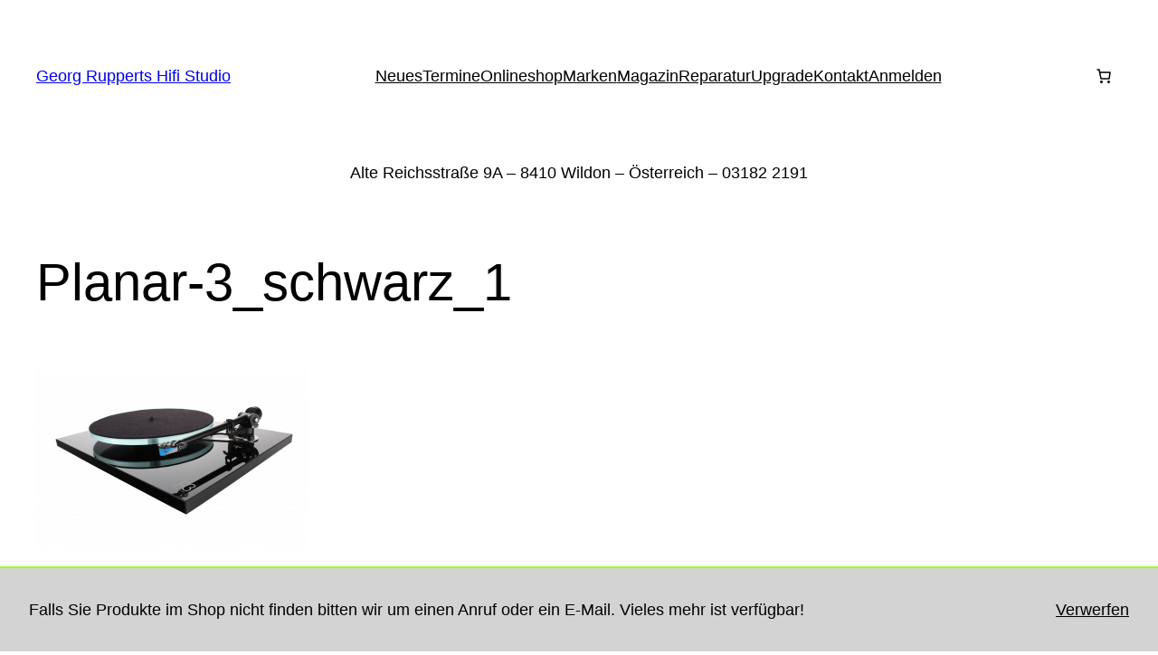

--- FILE ---
content_type: text/html; charset=utf-8
request_url: https://www.google.com/recaptcha/api2/anchor?ar=1&k=6LcmJTEgAAAAAPrNqpsq6DxUe-mS6VsExDHgdr9k&co=aHR0cHM6Ly93d3cuZ2VvcmdydXBwZXJ0LmF0OjQ0Mw..&hl=en&v=PoyoqOPhxBO7pBk68S4YbpHZ&size=invisible&anchor-ms=20000&execute-ms=30000&cb=sbhc8md1ce1u
body_size: 48698
content:
<!DOCTYPE HTML><html dir="ltr" lang="en"><head><meta http-equiv="Content-Type" content="text/html; charset=UTF-8">
<meta http-equiv="X-UA-Compatible" content="IE=edge">
<title>reCAPTCHA</title>
<style type="text/css">
/* cyrillic-ext */
@font-face {
  font-family: 'Roboto';
  font-style: normal;
  font-weight: 400;
  font-stretch: 100%;
  src: url(//fonts.gstatic.com/s/roboto/v48/KFO7CnqEu92Fr1ME7kSn66aGLdTylUAMa3GUBHMdazTgWw.woff2) format('woff2');
  unicode-range: U+0460-052F, U+1C80-1C8A, U+20B4, U+2DE0-2DFF, U+A640-A69F, U+FE2E-FE2F;
}
/* cyrillic */
@font-face {
  font-family: 'Roboto';
  font-style: normal;
  font-weight: 400;
  font-stretch: 100%;
  src: url(//fonts.gstatic.com/s/roboto/v48/KFO7CnqEu92Fr1ME7kSn66aGLdTylUAMa3iUBHMdazTgWw.woff2) format('woff2');
  unicode-range: U+0301, U+0400-045F, U+0490-0491, U+04B0-04B1, U+2116;
}
/* greek-ext */
@font-face {
  font-family: 'Roboto';
  font-style: normal;
  font-weight: 400;
  font-stretch: 100%;
  src: url(//fonts.gstatic.com/s/roboto/v48/KFO7CnqEu92Fr1ME7kSn66aGLdTylUAMa3CUBHMdazTgWw.woff2) format('woff2');
  unicode-range: U+1F00-1FFF;
}
/* greek */
@font-face {
  font-family: 'Roboto';
  font-style: normal;
  font-weight: 400;
  font-stretch: 100%;
  src: url(//fonts.gstatic.com/s/roboto/v48/KFO7CnqEu92Fr1ME7kSn66aGLdTylUAMa3-UBHMdazTgWw.woff2) format('woff2');
  unicode-range: U+0370-0377, U+037A-037F, U+0384-038A, U+038C, U+038E-03A1, U+03A3-03FF;
}
/* math */
@font-face {
  font-family: 'Roboto';
  font-style: normal;
  font-weight: 400;
  font-stretch: 100%;
  src: url(//fonts.gstatic.com/s/roboto/v48/KFO7CnqEu92Fr1ME7kSn66aGLdTylUAMawCUBHMdazTgWw.woff2) format('woff2');
  unicode-range: U+0302-0303, U+0305, U+0307-0308, U+0310, U+0312, U+0315, U+031A, U+0326-0327, U+032C, U+032F-0330, U+0332-0333, U+0338, U+033A, U+0346, U+034D, U+0391-03A1, U+03A3-03A9, U+03B1-03C9, U+03D1, U+03D5-03D6, U+03F0-03F1, U+03F4-03F5, U+2016-2017, U+2034-2038, U+203C, U+2040, U+2043, U+2047, U+2050, U+2057, U+205F, U+2070-2071, U+2074-208E, U+2090-209C, U+20D0-20DC, U+20E1, U+20E5-20EF, U+2100-2112, U+2114-2115, U+2117-2121, U+2123-214F, U+2190, U+2192, U+2194-21AE, U+21B0-21E5, U+21F1-21F2, U+21F4-2211, U+2213-2214, U+2216-22FF, U+2308-230B, U+2310, U+2319, U+231C-2321, U+2336-237A, U+237C, U+2395, U+239B-23B7, U+23D0, U+23DC-23E1, U+2474-2475, U+25AF, U+25B3, U+25B7, U+25BD, U+25C1, U+25CA, U+25CC, U+25FB, U+266D-266F, U+27C0-27FF, U+2900-2AFF, U+2B0E-2B11, U+2B30-2B4C, U+2BFE, U+3030, U+FF5B, U+FF5D, U+1D400-1D7FF, U+1EE00-1EEFF;
}
/* symbols */
@font-face {
  font-family: 'Roboto';
  font-style: normal;
  font-weight: 400;
  font-stretch: 100%;
  src: url(//fonts.gstatic.com/s/roboto/v48/KFO7CnqEu92Fr1ME7kSn66aGLdTylUAMaxKUBHMdazTgWw.woff2) format('woff2');
  unicode-range: U+0001-000C, U+000E-001F, U+007F-009F, U+20DD-20E0, U+20E2-20E4, U+2150-218F, U+2190, U+2192, U+2194-2199, U+21AF, U+21E6-21F0, U+21F3, U+2218-2219, U+2299, U+22C4-22C6, U+2300-243F, U+2440-244A, U+2460-24FF, U+25A0-27BF, U+2800-28FF, U+2921-2922, U+2981, U+29BF, U+29EB, U+2B00-2BFF, U+4DC0-4DFF, U+FFF9-FFFB, U+10140-1018E, U+10190-1019C, U+101A0, U+101D0-101FD, U+102E0-102FB, U+10E60-10E7E, U+1D2C0-1D2D3, U+1D2E0-1D37F, U+1F000-1F0FF, U+1F100-1F1AD, U+1F1E6-1F1FF, U+1F30D-1F30F, U+1F315, U+1F31C, U+1F31E, U+1F320-1F32C, U+1F336, U+1F378, U+1F37D, U+1F382, U+1F393-1F39F, U+1F3A7-1F3A8, U+1F3AC-1F3AF, U+1F3C2, U+1F3C4-1F3C6, U+1F3CA-1F3CE, U+1F3D4-1F3E0, U+1F3ED, U+1F3F1-1F3F3, U+1F3F5-1F3F7, U+1F408, U+1F415, U+1F41F, U+1F426, U+1F43F, U+1F441-1F442, U+1F444, U+1F446-1F449, U+1F44C-1F44E, U+1F453, U+1F46A, U+1F47D, U+1F4A3, U+1F4B0, U+1F4B3, U+1F4B9, U+1F4BB, U+1F4BF, U+1F4C8-1F4CB, U+1F4D6, U+1F4DA, U+1F4DF, U+1F4E3-1F4E6, U+1F4EA-1F4ED, U+1F4F7, U+1F4F9-1F4FB, U+1F4FD-1F4FE, U+1F503, U+1F507-1F50B, U+1F50D, U+1F512-1F513, U+1F53E-1F54A, U+1F54F-1F5FA, U+1F610, U+1F650-1F67F, U+1F687, U+1F68D, U+1F691, U+1F694, U+1F698, U+1F6AD, U+1F6B2, U+1F6B9-1F6BA, U+1F6BC, U+1F6C6-1F6CF, U+1F6D3-1F6D7, U+1F6E0-1F6EA, U+1F6F0-1F6F3, U+1F6F7-1F6FC, U+1F700-1F7FF, U+1F800-1F80B, U+1F810-1F847, U+1F850-1F859, U+1F860-1F887, U+1F890-1F8AD, U+1F8B0-1F8BB, U+1F8C0-1F8C1, U+1F900-1F90B, U+1F93B, U+1F946, U+1F984, U+1F996, U+1F9E9, U+1FA00-1FA6F, U+1FA70-1FA7C, U+1FA80-1FA89, U+1FA8F-1FAC6, U+1FACE-1FADC, U+1FADF-1FAE9, U+1FAF0-1FAF8, U+1FB00-1FBFF;
}
/* vietnamese */
@font-face {
  font-family: 'Roboto';
  font-style: normal;
  font-weight: 400;
  font-stretch: 100%;
  src: url(//fonts.gstatic.com/s/roboto/v48/KFO7CnqEu92Fr1ME7kSn66aGLdTylUAMa3OUBHMdazTgWw.woff2) format('woff2');
  unicode-range: U+0102-0103, U+0110-0111, U+0128-0129, U+0168-0169, U+01A0-01A1, U+01AF-01B0, U+0300-0301, U+0303-0304, U+0308-0309, U+0323, U+0329, U+1EA0-1EF9, U+20AB;
}
/* latin-ext */
@font-face {
  font-family: 'Roboto';
  font-style: normal;
  font-weight: 400;
  font-stretch: 100%;
  src: url(//fonts.gstatic.com/s/roboto/v48/KFO7CnqEu92Fr1ME7kSn66aGLdTylUAMa3KUBHMdazTgWw.woff2) format('woff2');
  unicode-range: U+0100-02BA, U+02BD-02C5, U+02C7-02CC, U+02CE-02D7, U+02DD-02FF, U+0304, U+0308, U+0329, U+1D00-1DBF, U+1E00-1E9F, U+1EF2-1EFF, U+2020, U+20A0-20AB, U+20AD-20C0, U+2113, U+2C60-2C7F, U+A720-A7FF;
}
/* latin */
@font-face {
  font-family: 'Roboto';
  font-style: normal;
  font-weight: 400;
  font-stretch: 100%;
  src: url(//fonts.gstatic.com/s/roboto/v48/KFO7CnqEu92Fr1ME7kSn66aGLdTylUAMa3yUBHMdazQ.woff2) format('woff2');
  unicode-range: U+0000-00FF, U+0131, U+0152-0153, U+02BB-02BC, U+02C6, U+02DA, U+02DC, U+0304, U+0308, U+0329, U+2000-206F, U+20AC, U+2122, U+2191, U+2193, U+2212, U+2215, U+FEFF, U+FFFD;
}
/* cyrillic-ext */
@font-face {
  font-family: 'Roboto';
  font-style: normal;
  font-weight: 500;
  font-stretch: 100%;
  src: url(//fonts.gstatic.com/s/roboto/v48/KFO7CnqEu92Fr1ME7kSn66aGLdTylUAMa3GUBHMdazTgWw.woff2) format('woff2');
  unicode-range: U+0460-052F, U+1C80-1C8A, U+20B4, U+2DE0-2DFF, U+A640-A69F, U+FE2E-FE2F;
}
/* cyrillic */
@font-face {
  font-family: 'Roboto';
  font-style: normal;
  font-weight: 500;
  font-stretch: 100%;
  src: url(//fonts.gstatic.com/s/roboto/v48/KFO7CnqEu92Fr1ME7kSn66aGLdTylUAMa3iUBHMdazTgWw.woff2) format('woff2');
  unicode-range: U+0301, U+0400-045F, U+0490-0491, U+04B0-04B1, U+2116;
}
/* greek-ext */
@font-face {
  font-family: 'Roboto';
  font-style: normal;
  font-weight: 500;
  font-stretch: 100%;
  src: url(//fonts.gstatic.com/s/roboto/v48/KFO7CnqEu92Fr1ME7kSn66aGLdTylUAMa3CUBHMdazTgWw.woff2) format('woff2');
  unicode-range: U+1F00-1FFF;
}
/* greek */
@font-face {
  font-family: 'Roboto';
  font-style: normal;
  font-weight: 500;
  font-stretch: 100%;
  src: url(//fonts.gstatic.com/s/roboto/v48/KFO7CnqEu92Fr1ME7kSn66aGLdTylUAMa3-UBHMdazTgWw.woff2) format('woff2');
  unicode-range: U+0370-0377, U+037A-037F, U+0384-038A, U+038C, U+038E-03A1, U+03A3-03FF;
}
/* math */
@font-face {
  font-family: 'Roboto';
  font-style: normal;
  font-weight: 500;
  font-stretch: 100%;
  src: url(//fonts.gstatic.com/s/roboto/v48/KFO7CnqEu92Fr1ME7kSn66aGLdTylUAMawCUBHMdazTgWw.woff2) format('woff2');
  unicode-range: U+0302-0303, U+0305, U+0307-0308, U+0310, U+0312, U+0315, U+031A, U+0326-0327, U+032C, U+032F-0330, U+0332-0333, U+0338, U+033A, U+0346, U+034D, U+0391-03A1, U+03A3-03A9, U+03B1-03C9, U+03D1, U+03D5-03D6, U+03F0-03F1, U+03F4-03F5, U+2016-2017, U+2034-2038, U+203C, U+2040, U+2043, U+2047, U+2050, U+2057, U+205F, U+2070-2071, U+2074-208E, U+2090-209C, U+20D0-20DC, U+20E1, U+20E5-20EF, U+2100-2112, U+2114-2115, U+2117-2121, U+2123-214F, U+2190, U+2192, U+2194-21AE, U+21B0-21E5, U+21F1-21F2, U+21F4-2211, U+2213-2214, U+2216-22FF, U+2308-230B, U+2310, U+2319, U+231C-2321, U+2336-237A, U+237C, U+2395, U+239B-23B7, U+23D0, U+23DC-23E1, U+2474-2475, U+25AF, U+25B3, U+25B7, U+25BD, U+25C1, U+25CA, U+25CC, U+25FB, U+266D-266F, U+27C0-27FF, U+2900-2AFF, U+2B0E-2B11, U+2B30-2B4C, U+2BFE, U+3030, U+FF5B, U+FF5D, U+1D400-1D7FF, U+1EE00-1EEFF;
}
/* symbols */
@font-face {
  font-family: 'Roboto';
  font-style: normal;
  font-weight: 500;
  font-stretch: 100%;
  src: url(//fonts.gstatic.com/s/roboto/v48/KFO7CnqEu92Fr1ME7kSn66aGLdTylUAMaxKUBHMdazTgWw.woff2) format('woff2');
  unicode-range: U+0001-000C, U+000E-001F, U+007F-009F, U+20DD-20E0, U+20E2-20E4, U+2150-218F, U+2190, U+2192, U+2194-2199, U+21AF, U+21E6-21F0, U+21F3, U+2218-2219, U+2299, U+22C4-22C6, U+2300-243F, U+2440-244A, U+2460-24FF, U+25A0-27BF, U+2800-28FF, U+2921-2922, U+2981, U+29BF, U+29EB, U+2B00-2BFF, U+4DC0-4DFF, U+FFF9-FFFB, U+10140-1018E, U+10190-1019C, U+101A0, U+101D0-101FD, U+102E0-102FB, U+10E60-10E7E, U+1D2C0-1D2D3, U+1D2E0-1D37F, U+1F000-1F0FF, U+1F100-1F1AD, U+1F1E6-1F1FF, U+1F30D-1F30F, U+1F315, U+1F31C, U+1F31E, U+1F320-1F32C, U+1F336, U+1F378, U+1F37D, U+1F382, U+1F393-1F39F, U+1F3A7-1F3A8, U+1F3AC-1F3AF, U+1F3C2, U+1F3C4-1F3C6, U+1F3CA-1F3CE, U+1F3D4-1F3E0, U+1F3ED, U+1F3F1-1F3F3, U+1F3F5-1F3F7, U+1F408, U+1F415, U+1F41F, U+1F426, U+1F43F, U+1F441-1F442, U+1F444, U+1F446-1F449, U+1F44C-1F44E, U+1F453, U+1F46A, U+1F47D, U+1F4A3, U+1F4B0, U+1F4B3, U+1F4B9, U+1F4BB, U+1F4BF, U+1F4C8-1F4CB, U+1F4D6, U+1F4DA, U+1F4DF, U+1F4E3-1F4E6, U+1F4EA-1F4ED, U+1F4F7, U+1F4F9-1F4FB, U+1F4FD-1F4FE, U+1F503, U+1F507-1F50B, U+1F50D, U+1F512-1F513, U+1F53E-1F54A, U+1F54F-1F5FA, U+1F610, U+1F650-1F67F, U+1F687, U+1F68D, U+1F691, U+1F694, U+1F698, U+1F6AD, U+1F6B2, U+1F6B9-1F6BA, U+1F6BC, U+1F6C6-1F6CF, U+1F6D3-1F6D7, U+1F6E0-1F6EA, U+1F6F0-1F6F3, U+1F6F7-1F6FC, U+1F700-1F7FF, U+1F800-1F80B, U+1F810-1F847, U+1F850-1F859, U+1F860-1F887, U+1F890-1F8AD, U+1F8B0-1F8BB, U+1F8C0-1F8C1, U+1F900-1F90B, U+1F93B, U+1F946, U+1F984, U+1F996, U+1F9E9, U+1FA00-1FA6F, U+1FA70-1FA7C, U+1FA80-1FA89, U+1FA8F-1FAC6, U+1FACE-1FADC, U+1FADF-1FAE9, U+1FAF0-1FAF8, U+1FB00-1FBFF;
}
/* vietnamese */
@font-face {
  font-family: 'Roboto';
  font-style: normal;
  font-weight: 500;
  font-stretch: 100%;
  src: url(//fonts.gstatic.com/s/roboto/v48/KFO7CnqEu92Fr1ME7kSn66aGLdTylUAMa3OUBHMdazTgWw.woff2) format('woff2');
  unicode-range: U+0102-0103, U+0110-0111, U+0128-0129, U+0168-0169, U+01A0-01A1, U+01AF-01B0, U+0300-0301, U+0303-0304, U+0308-0309, U+0323, U+0329, U+1EA0-1EF9, U+20AB;
}
/* latin-ext */
@font-face {
  font-family: 'Roboto';
  font-style: normal;
  font-weight: 500;
  font-stretch: 100%;
  src: url(//fonts.gstatic.com/s/roboto/v48/KFO7CnqEu92Fr1ME7kSn66aGLdTylUAMa3KUBHMdazTgWw.woff2) format('woff2');
  unicode-range: U+0100-02BA, U+02BD-02C5, U+02C7-02CC, U+02CE-02D7, U+02DD-02FF, U+0304, U+0308, U+0329, U+1D00-1DBF, U+1E00-1E9F, U+1EF2-1EFF, U+2020, U+20A0-20AB, U+20AD-20C0, U+2113, U+2C60-2C7F, U+A720-A7FF;
}
/* latin */
@font-face {
  font-family: 'Roboto';
  font-style: normal;
  font-weight: 500;
  font-stretch: 100%;
  src: url(//fonts.gstatic.com/s/roboto/v48/KFO7CnqEu92Fr1ME7kSn66aGLdTylUAMa3yUBHMdazQ.woff2) format('woff2');
  unicode-range: U+0000-00FF, U+0131, U+0152-0153, U+02BB-02BC, U+02C6, U+02DA, U+02DC, U+0304, U+0308, U+0329, U+2000-206F, U+20AC, U+2122, U+2191, U+2193, U+2212, U+2215, U+FEFF, U+FFFD;
}
/* cyrillic-ext */
@font-face {
  font-family: 'Roboto';
  font-style: normal;
  font-weight: 900;
  font-stretch: 100%;
  src: url(//fonts.gstatic.com/s/roboto/v48/KFO7CnqEu92Fr1ME7kSn66aGLdTylUAMa3GUBHMdazTgWw.woff2) format('woff2');
  unicode-range: U+0460-052F, U+1C80-1C8A, U+20B4, U+2DE0-2DFF, U+A640-A69F, U+FE2E-FE2F;
}
/* cyrillic */
@font-face {
  font-family: 'Roboto';
  font-style: normal;
  font-weight: 900;
  font-stretch: 100%;
  src: url(//fonts.gstatic.com/s/roboto/v48/KFO7CnqEu92Fr1ME7kSn66aGLdTylUAMa3iUBHMdazTgWw.woff2) format('woff2');
  unicode-range: U+0301, U+0400-045F, U+0490-0491, U+04B0-04B1, U+2116;
}
/* greek-ext */
@font-face {
  font-family: 'Roboto';
  font-style: normal;
  font-weight: 900;
  font-stretch: 100%;
  src: url(//fonts.gstatic.com/s/roboto/v48/KFO7CnqEu92Fr1ME7kSn66aGLdTylUAMa3CUBHMdazTgWw.woff2) format('woff2');
  unicode-range: U+1F00-1FFF;
}
/* greek */
@font-face {
  font-family: 'Roboto';
  font-style: normal;
  font-weight: 900;
  font-stretch: 100%;
  src: url(//fonts.gstatic.com/s/roboto/v48/KFO7CnqEu92Fr1ME7kSn66aGLdTylUAMa3-UBHMdazTgWw.woff2) format('woff2');
  unicode-range: U+0370-0377, U+037A-037F, U+0384-038A, U+038C, U+038E-03A1, U+03A3-03FF;
}
/* math */
@font-face {
  font-family: 'Roboto';
  font-style: normal;
  font-weight: 900;
  font-stretch: 100%;
  src: url(//fonts.gstatic.com/s/roboto/v48/KFO7CnqEu92Fr1ME7kSn66aGLdTylUAMawCUBHMdazTgWw.woff2) format('woff2');
  unicode-range: U+0302-0303, U+0305, U+0307-0308, U+0310, U+0312, U+0315, U+031A, U+0326-0327, U+032C, U+032F-0330, U+0332-0333, U+0338, U+033A, U+0346, U+034D, U+0391-03A1, U+03A3-03A9, U+03B1-03C9, U+03D1, U+03D5-03D6, U+03F0-03F1, U+03F4-03F5, U+2016-2017, U+2034-2038, U+203C, U+2040, U+2043, U+2047, U+2050, U+2057, U+205F, U+2070-2071, U+2074-208E, U+2090-209C, U+20D0-20DC, U+20E1, U+20E5-20EF, U+2100-2112, U+2114-2115, U+2117-2121, U+2123-214F, U+2190, U+2192, U+2194-21AE, U+21B0-21E5, U+21F1-21F2, U+21F4-2211, U+2213-2214, U+2216-22FF, U+2308-230B, U+2310, U+2319, U+231C-2321, U+2336-237A, U+237C, U+2395, U+239B-23B7, U+23D0, U+23DC-23E1, U+2474-2475, U+25AF, U+25B3, U+25B7, U+25BD, U+25C1, U+25CA, U+25CC, U+25FB, U+266D-266F, U+27C0-27FF, U+2900-2AFF, U+2B0E-2B11, U+2B30-2B4C, U+2BFE, U+3030, U+FF5B, U+FF5D, U+1D400-1D7FF, U+1EE00-1EEFF;
}
/* symbols */
@font-face {
  font-family: 'Roboto';
  font-style: normal;
  font-weight: 900;
  font-stretch: 100%;
  src: url(//fonts.gstatic.com/s/roboto/v48/KFO7CnqEu92Fr1ME7kSn66aGLdTylUAMaxKUBHMdazTgWw.woff2) format('woff2');
  unicode-range: U+0001-000C, U+000E-001F, U+007F-009F, U+20DD-20E0, U+20E2-20E4, U+2150-218F, U+2190, U+2192, U+2194-2199, U+21AF, U+21E6-21F0, U+21F3, U+2218-2219, U+2299, U+22C4-22C6, U+2300-243F, U+2440-244A, U+2460-24FF, U+25A0-27BF, U+2800-28FF, U+2921-2922, U+2981, U+29BF, U+29EB, U+2B00-2BFF, U+4DC0-4DFF, U+FFF9-FFFB, U+10140-1018E, U+10190-1019C, U+101A0, U+101D0-101FD, U+102E0-102FB, U+10E60-10E7E, U+1D2C0-1D2D3, U+1D2E0-1D37F, U+1F000-1F0FF, U+1F100-1F1AD, U+1F1E6-1F1FF, U+1F30D-1F30F, U+1F315, U+1F31C, U+1F31E, U+1F320-1F32C, U+1F336, U+1F378, U+1F37D, U+1F382, U+1F393-1F39F, U+1F3A7-1F3A8, U+1F3AC-1F3AF, U+1F3C2, U+1F3C4-1F3C6, U+1F3CA-1F3CE, U+1F3D4-1F3E0, U+1F3ED, U+1F3F1-1F3F3, U+1F3F5-1F3F7, U+1F408, U+1F415, U+1F41F, U+1F426, U+1F43F, U+1F441-1F442, U+1F444, U+1F446-1F449, U+1F44C-1F44E, U+1F453, U+1F46A, U+1F47D, U+1F4A3, U+1F4B0, U+1F4B3, U+1F4B9, U+1F4BB, U+1F4BF, U+1F4C8-1F4CB, U+1F4D6, U+1F4DA, U+1F4DF, U+1F4E3-1F4E6, U+1F4EA-1F4ED, U+1F4F7, U+1F4F9-1F4FB, U+1F4FD-1F4FE, U+1F503, U+1F507-1F50B, U+1F50D, U+1F512-1F513, U+1F53E-1F54A, U+1F54F-1F5FA, U+1F610, U+1F650-1F67F, U+1F687, U+1F68D, U+1F691, U+1F694, U+1F698, U+1F6AD, U+1F6B2, U+1F6B9-1F6BA, U+1F6BC, U+1F6C6-1F6CF, U+1F6D3-1F6D7, U+1F6E0-1F6EA, U+1F6F0-1F6F3, U+1F6F7-1F6FC, U+1F700-1F7FF, U+1F800-1F80B, U+1F810-1F847, U+1F850-1F859, U+1F860-1F887, U+1F890-1F8AD, U+1F8B0-1F8BB, U+1F8C0-1F8C1, U+1F900-1F90B, U+1F93B, U+1F946, U+1F984, U+1F996, U+1F9E9, U+1FA00-1FA6F, U+1FA70-1FA7C, U+1FA80-1FA89, U+1FA8F-1FAC6, U+1FACE-1FADC, U+1FADF-1FAE9, U+1FAF0-1FAF8, U+1FB00-1FBFF;
}
/* vietnamese */
@font-face {
  font-family: 'Roboto';
  font-style: normal;
  font-weight: 900;
  font-stretch: 100%;
  src: url(//fonts.gstatic.com/s/roboto/v48/KFO7CnqEu92Fr1ME7kSn66aGLdTylUAMa3OUBHMdazTgWw.woff2) format('woff2');
  unicode-range: U+0102-0103, U+0110-0111, U+0128-0129, U+0168-0169, U+01A0-01A1, U+01AF-01B0, U+0300-0301, U+0303-0304, U+0308-0309, U+0323, U+0329, U+1EA0-1EF9, U+20AB;
}
/* latin-ext */
@font-face {
  font-family: 'Roboto';
  font-style: normal;
  font-weight: 900;
  font-stretch: 100%;
  src: url(//fonts.gstatic.com/s/roboto/v48/KFO7CnqEu92Fr1ME7kSn66aGLdTylUAMa3KUBHMdazTgWw.woff2) format('woff2');
  unicode-range: U+0100-02BA, U+02BD-02C5, U+02C7-02CC, U+02CE-02D7, U+02DD-02FF, U+0304, U+0308, U+0329, U+1D00-1DBF, U+1E00-1E9F, U+1EF2-1EFF, U+2020, U+20A0-20AB, U+20AD-20C0, U+2113, U+2C60-2C7F, U+A720-A7FF;
}
/* latin */
@font-face {
  font-family: 'Roboto';
  font-style: normal;
  font-weight: 900;
  font-stretch: 100%;
  src: url(//fonts.gstatic.com/s/roboto/v48/KFO7CnqEu92Fr1ME7kSn66aGLdTylUAMa3yUBHMdazQ.woff2) format('woff2');
  unicode-range: U+0000-00FF, U+0131, U+0152-0153, U+02BB-02BC, U+02C6, U+02DA, U+02DC, U+0304, U+0308, U+0329, U+2000-206F, U+20AC, U+2122, U+2191, U+2193, U+2212, U+2215, U+FEFF, U+FFFD;
}

</style>
<link rel="stylesheet" type="text/css" href="https://www.gstatic.com/recaptcha/releases/PoyoqOPhxBO7pBk68S4YbpHZ/styles__ltr.css">
<script nonce="GtlXCpXFgN39kc_BxFNCeQ" type="text/javascript">window['__recaptcha_api'] = 'https://www.google.com/recaptcha/api2/';</script>
<script type="text/javascript" src="https://www.gstatic.com/recaptcha/releases/PoyoqOPhxBO7pBk68S4YbpHZ/recaptcha__en.js" nonce="GtlXCpXFgN39kc_BxFNCeQ">
      
    </script></head>
<body><div id="rc-anchor-alert" class="rc-anchor-alert"></div>
<input type="hidden" id="recaptcha-token" value="[base64]">
<script type="text/javascript" nonce="GtlXCpXFgN39kc_BxFNCeQ">
      recaptcha.anchor.Main.init("[\x22ainput\x22,[\x22bgdata\x22,\x22\x22,\[base64]/[base64]/bmV3IFpbdF0obVswXSk6Sz09Mj9uZXcgWlt0XShtWzBdLG1bMV0pOks9PTM/bmV3IFpbdF0obVswXSxtWzFdLG1bMl0pOks9PTQ/[base64]/[base64]/[base64]/[base64]/[base64]/[base64]/[base64]/[base64]/[base64]/[base64]/[base64]/[base64]/[base64]/[base64]\\u003d\\u003d\x22,\[base64]\\u003d\\u003d\x22,\[base64]/DjxnDmcKJwqoawoFdwrbCn0QDVGvCocKNwp7DpsKww5bCvzo8OWwew4UZw6zCo01VJ2PCoXPDl8OCw4rDnwrCgMOmK0rCjMKtYD/Dl8O3w4E9ZsOfw7jCnFPDscO0CMKQdMOwwpvDkUfCr8KMXsOdw4jDrBdfw7NVbMOUwrbDn1ovwpAowrjCjn3DrjwEw77CsnfDkSImDsKgHDnCuXtAO8KZH3k4GMKONsK0VgfCtz/Dl8OTe1JGw7lqwq8HF8Kzw6nCtMKNcm/CkMObw5MCw68lwrlCRRrCjsO5wr4XwonDkzvCqQLClcOvM8KqdT1sYyJNw6TDsDgvw43DlMKgwprDpzFbN0fCmcO5G8KGwpxQRWoKd8KkOsOwEDlvcUzDo8O3Vl5gwoJMwqE6FcK+w5LDqsOvMMOcw5oCeMOEwrzCrW/[base64]/CvUfCj3bCsMOaLQfCqMKdQU/Du8OzFMKTR8KhIMOkwpLDpTXDuMOiwqk+DMKuUMO1B0oyeMO4w5HCjsKUw6AXwr7DnSfClsOlBDfDkcKHQ0Nswq7DvcKYwqolwprCgj7CusOAw79Iwr3Cs8K8P8KTw7shdn4LFX3DusK7BcKCwrjClGjDjcKAwpvCo8K3wo/DoTUqLT7CjAbCt3MYCihrwrIjWcK3CVlnw6fCuBnDkUXCm8K3N8KwwqIwfMOlwpPCsEHDjzQOw5PCjcKhdnkhwozCok98Z8KkKmbDn8O3BsOkwpsJwq8wwpoXw7jDqCLCjcKdw644w57Cr8KIw5daRifChijCkMOHw4FFw4bCn3nClcOXwrTCpSx/ZcKMwoRaw5gKw75Qc0PDtUpPbTXCucOjwrvCqFZ8wrgMw7EAwrXCsMOxXsKJMkDDtsOqw7zDmsOxO8KOTinDlSZmTMK3I0hWw53DmHDDtcOHwp5QDUUtw6Iww4HCq8O2wr/Dj8KCw5gNBMO1w6d8wqXDksOtHMKCwqcpW1TCoznCmsOLwqTDjQsLwp5HWcOQwovCk8KfBcOEwpVow5TCmGkfLRonOFoeEHvDpcOzwpxRaFjDicORbw7Cv1ZkwoTDqsKlwrDDrcKcSCBMJl5Wb3oYRn3DjMO5eSkpwoXDuzvCqsOaK1V/w68jwqlwwqDCqcKrw7d/YkUBC8OKOx0Aw6UzS8KZDDLCnsOSw7FUwpPDrMOpRMKUwpPDtmLCs05VwqfDksOow6jDrX/Du8O7wrDCjcO5CcKKK8KZT8Kqwr/DrcO6CsKiw6bCg8O1wroCahvDu2DDsXdZw6hfOsO9wr5WAMOAw5IDMcK0GcOgwpQow4ZYRhfCm8KZFQLDgDbCiSjClcKaB8Oywos/wrzDqRx6DEwyw4B5wrQYUsKBVnLDgDdIQGvDnMKZwqZ7WcKwbsK7wrUpdsOWw4twG1AVwrbDhsKCGwfCicOMw4HChMKAZx1jw54wODVKLz/[base64]/DtjMywrEvGlLCl8KvwqTCtW/DgMOnwpgFasOmT8OqYil7w5XDvynCrsOscRRLOQIle3/[base64]/Di8OJGzgQeRIjw7gTUsKdw6TDvDgVw5XCjQkiYRPDkMObw6rCisOMwqo7wofDuwRzwqvCs8OEO8KBwo4/wo/DqBXDi8OwODtfEMKjwos2Y0knw6IpF2YEGMOIF8OLw7TDucOTJjkRBBsOCsKew6dAwoZZGB7CuTUAw7rDnFUMw4k5w6DCtFMyQVfCvsKGw5x4OcOewojDs13DrsOBwpnDicORf8Oiw47CgkwWwrxsYcKfw4/DrcO2NnMow4jDnFTCucO9NwLDusOdwoXDssOfwrfDiRDDrcKKw6TCqkg4NWEgcm9BJsKjH0k2VihUAjXClBjDq29yw4PDoQ4hPsOjw60Awr/CqijDugzDqcO/woFkMFR0S8OKQTnCgcOVGgzDk8OCw7J3wrg1XsOUw4l+QcOdQwRffsOkwrXDtgFmw5bCoz3DlW/DtV3DhcO5w4tYw6rCpkHDjnRZwq8MwozDpcOGwocDchDDtMKXdX9SQH8JwppxPzHClcOUXMObJ3xVwoBAwpRvE8K7YMO5w7nClMKuw4/DrhwidcOQO3bCmFx6Oicnw5VAb24oU8KyFUUDSBxgb2dEYgUpG8ObFAxHwoPCpE/CrsKbw7sPw5rDnDjDv3BfdsKew4XCmUdGB8K6PTTCk8O3wpElw67Cpk0mwpjCkcOww4zDvMKBPcKbwoDCnFJrTsKYwpR3wpwKwqNnLnA0Bm8mNcK7w4LDksKmCsOsw7PCuHdqw7jCn1kMwrZQw4EQw4ULesOYHsOQwpg/a8O/wo0QfjdJwpE7GFkVw70eOMOmw63DiQzCj8OSwrTCphLCngnCp8OfUcOxS8KDwoJhwowIEsKIwpQQYMK2wq4jw7rDqT7DjVV2dSjDmSwjH8KewrzDmsOBa0fCqXprwpInw4swwp/[base64]/NsKffkTCrCJ3fcKJWcKMWyQDworCrcOWwoIeA8OhFiTDtMOKw4XColI1V8KswqtKw5Mxw6zCt0cFEcK3wp00H8O8w7c4VUZvw57DusKAUcK3wrfDk8KGBcOKGETDtcO1wpBAwrjDlMK9wqzDncKqWsOBIjomw5A1OsKLfMO1UgcMw510aV/Cq0oPBVIlw57Cu8K5wpFXwo/Dv8O9cTHCrC/CgsKJCMOzw4HCpEHCicOiCcO8GcORT317w786ZcKRCMOxDMKww7rDlTzDosKaw60FLcOzGEHDv0MLwp04YMOeGSRuQcOTwqt9U2jCpmvDt3LCiwvCl0gQwrJOw6DDphvChgZSwrZuw7nChAzDmcObWlrCnnnCk8OEwpzDlMOLE3jDgsKrwr44wrrDgMKPw6/DhAJpDDUcw7VMwr8oDFDCjRgVw7HClsOxFAQAAsKAwoXCrXswwrIiXsOqwrQjSG3Cqy/Dh8OOacK+VlErC8KIwqUwwqnCmgg3GX8DGQ1Bwq/DgFUlwoYWwoNzYWHDisOSwq3CkCoiRsKbF8KZwos4YX5CwrgQI8KGd8KdQXMLHSTDtcOtwoXCiMKZY8OWw4DCoAolwpvDjcKVbsKawrxywp/Dn0UDwoHCvMKgScO8OMOJwrrCuMKNRsO1wqhew47DkcKlVy4GwozCk2lWw6FZIUh6wrjDrTLDpkXDrcKKXgTCh8O8eUZociItwrBdESQQHsOTbEgVP0ogNTZHPsOHGMKqCsOGEsKqwr4SGMO3PcKwLUDDksO/JgzChW3Do8OTecOdC2RXEcKHbxHCksOyZ8O7w6t+QcOnLmjClHwrZcKOwqvDvH3Cn8KkTAAaBxvCqS5Vw589XcKuw47Dkjx2woI4w6jDiSbClgfCvGbDisKbwoNcF8KGGMO5w4JswpnCpT/DisKSw4fDl8OPDcOffsOyJhgbwpfCmBnDmT3Do1Jgw4Nzw7zCs8OtwqxvGcK6BsKIw4rDocKpS8KDwpHCqmDCgU7CjBTCg2hTw5FOecKSwqxUTk0awrTDqFh6fDDDnDbDvcOER3hdw4DCgiXDoXIXw5Nxwo/CjMKYwphdesO9DMOEWMOXw4x3wq7DmzcWPMKhBsKkw4XCq8KJwo/DoMK2b8Kgw5TCs8Oow43Cr8KVw5sewpZmeCQ1DsO6w7bDrcOINBR0EwUYw6xnNCfCq8O/EsOrw4DCisOHw5zDpsKkO8OsGALDmcOfB8KNa3jDrsKOwqZzwpLDkMO1w4jDhAzCrVnDksKtawvDpXnDg31Vwo7CjMOrw40Qwp7DgMKMMcKVwpXCksOCwpMsaMOpw6nDgx3DlGzCrSXDlDfDr8O2XcKVwqbDqsO5wo/DuMO5w7jDrVfCh8OLHsOXbEbCnMOrK8KKwpYEAnFtN8O+UcKONgsLVXzDncKEwq/CssO3wq8Cw6ouF3vDkFrDpm7Dt8Kuwo7CmQ9Kw59TCGYGw5PDv2zDqwdFWCvDuSgLw43DpAbDo8K+wqjDpGjCo8OCw6I5w7wkwrpWw7nDssOJw4vCnSZpCBh3ZzEpwrfDqsOQwoXCjMKAw5XDm1PCtwwxTQNsEcOIJ3/DjhEdw6jCv8KBAMOpwqFzPsKkwoLCt8Kywqorw5bDpcOwwrDDsMK8VMKreTfCgcKww5zCkBXDmh3Dl8KbwrzDnjpzwqoQw6xBwqLDpcOveChlQAHCtsKlNS7CmsK5w5jDnz4Xw7rDinDDkMKnwrfDhl/CoDAwO10wwpHDpkHCozh7W8OWwpkLMhLDmRADZMKVw6fDqhZ3wonCk8OFcxTCkGzDi8K5TcOsP3DDg8OGPj0wXkcvWUJ7w5TCiiLCjCtdw57CoA7Cv1lwLcKYwrzDlm3CmH8Dw5nDqMOyEFLCscOUV8OgBQwJKTbDswh/wqIZwrPDhALDqQhzwr/Dt8KcacKrG8KSw5rDpsKWw4xrHMOlFsKMJVrCoSjDu0USJAjCqsKhwqUNaWpaw4jDqDUcYyTChntONMKTfntdw5HCo3DCvB8Jw6p2wpV+RjfDisKzGFkXKypYw5rDhQNqw5XDtMKeQgHCg8Kqw6zDtW/CkGbDlcKowqDClcOAw5snMcO9wrrCgBnCtknDtybDsyFhwpM3w5HDjA3Dli05AMOfXMKywr5ow61jFyPCvRVuwodJAMK/EjBHw6Z7w7VUwo48w5fDgcO6wpnDkMKOwqR/w75ww4vDhcKIVCHClcOsN8Opwr1ORcKaTyQ1w79BwpzCh8K4Cylnwq8Yw7bCmU5Cw59xBiF7DcKPCi/CvcOnwqzDhF7ChTkcdWcKEcKYTcOkwpnDgyEcQF7CqsKhPcOkR2ZFPRxXw5PCvhcWKylbw6LCssOcwoRdwqrDnSc8fwFSw6vDnStFwqTDjMOvwo8dw7cQc03CgsKTKMO7w704e8Knw615MgrDpMKJIsOlW8OdIAzCuzbDnQ/Dr0vDp8O5KsKkcMOJSgLCpiXDhDLCksOGwo3ChsOAw7hBE8O9wqx2NhrDnljCmXzClGfDhgg4UXDDjMKIw6XDrcKXwpPCs2FuVFzDl0Zbc8Klw6fCocKBwqnCjijDuR4jVmoOdFZhTw/DmX/Cl8KcwpTCl8KBCMOywpzCuMOeP0nDiHDDr1LDk8OPKMOvwqvDv8O4w4zCssKlJRlewqQSwrnDuUo9wpvDo8OQwokWw5pWwoHChsK5YA/[base64]/csOxw5zDsTHCjwtSw75qwrbCkcKxwpIxRsODw7B6wq9RKQMqw6hoOiBHw7rDs0vDscOFEMKdM8KkADwzWlNww4vDi8KwwoomBcKnwo4dw5ZKw7TCnMObS3RJIQPCs8Kew7LDkkTDlMOjE8KoDMOuAhfCvsKyf8OCI8KqWBjDpTI/[base64]/[base64]/fHLCucOadcKtKhNVw5ZFf3hKAzINw7ZTV2wQw4sOw64HWcO/w7Q0TMOowoLDiUprEcOgwqTCmMODFsK3WsO7cg/DhMKiwqQkwppXwr5nYsOFw5ZIw6XCiMKwMsKbHWrCvcKYwpLDqMKHR8KcHcOUw7QKwp8Xbm05w4DDscKAw4PCgg3DpMOJw4RUw7/Dg3/ChDdRL8OywqXDjB1LBkXCp3EwNcKeJsKfJ8KUIVXDvjZpwq7CpcKhSknCr0oGf8OhesKgwq8baiTDlSVxwoTCmhpUwoXDjjgVfcKhV8OuMELCrsO6woTDliLDoV8CKcOUw5/Ds8OdDWvCisK1B8O1w6g/PX7Dn3Iww6TDqGwWw6pDwqtEwo/CpsKiwqvCmQw8w4rDmwkSPcK/[base64]/[base64]/F0TCox3CgmItwrJ1bcKPw5HDtsK/JMK4QSTDjsOeWMKUBcKcFRPDoMOaw47CnCvDgSBMwpE+RMKwwoMfw6/CisOIHB/Cp8OCwqYUZhwKwrIJak8Tw6Zfa8KEwpjDl8KiOEU1G13DpsOEw6LCkWjCnsOOS8KPL2HDvMKoV07CshFhOyhefMKMwrLDosKWwrDDoxE9IcKvPm3Cl2sswqZtwr3DjMKLCQpXIcKUZ8OyeBbDpTjDmsO3OXNxZVkzwqbDtx/Dhl7Ct0vDo8OtGMO+A8KWw43DvMOuEis1wqPDlcOqSihsw6PDqMOWwrvDjcOiXcKXRXd8w4Upw7RmwoPDt8KMwqdQIyzCn8KXw516aAEcwrMGC8KISAjChlx8FUZTw7IsYcKUWsKNw4JWw555KsOTWSJLwrdlw4rDuMK2Ry9dw5/CnMOvwobDhcOQJ3/Dln4tw7jDgx4MRcOCDE83QF7DpibChARfw7gfFXhdwp9dSsOnVhp4w77DnjHDpMKfw5BwwobDgMKawqfDtRkGMsKYwr7Cl8K/JcKSLAPDiTjCsWnDpsOkK8Kow4MzwpbDrxM6wpZywpzChU03w7zCtG7DnsOSwpfDrsKSCMKDQmJ8w5fDmCNyHMOKw4oMwqh7wp9wCyM/c8KMw7lWNwBiw5Ztw4nDh3AAY8OmYQs3O3PCoELDjTp/[base64]/Dn3EKfsOMwr0NWMOfJ0l+w54CZcOrfMKxJsO4ClAJwo0mwrHDrcOdwrTDnsOQwql1wobDpcKefcOAb8OWJWPCjELDjmDCtFcgworDv8Omw44CwoXCk8KEKcOrwqd+w5jDjcKUw7PDn8Kmw4DDqk3DjwbDtFF/[base64]/ChMOsb8OLdHnDnQouwr0mw6plOA7CrcKGL8Okw7cDTMOpb03ChMK4wo7CtRM+w5xsBcKOwp54M8K2LXUEw4IMwp7DkcOfwqN4w50pw4MjJ3/Dp8KSwrzCpcObwrg4HsK5w7DDvWIHwqrCpcOwwpLChQsPNcK9w4kHNBQKKcKDwpvCjcK4wox7FXF2w5NGw7vCoz/CqydSR8O1w4XDogDDiMKtR8O0OsO9wqpCwqs+ID4Zw5jDmlrCssOCEsOlw6s6w7NgDcKIwohgwrnDmAgEMRQuZG9Kw69AfMK8w6dvw7TDrMOewrUVw7zDljjCicKcwq3CkDTDsAF5w7A2DiLDoV5kw4XDsEHCqEzCtcONwqzDjcKRAsK0wpNXwpQYdXV5bGxYw4Jbw4/CiUHDrMOkw5XCp8Okw5LCi8KTdWsBMCQ7dl5TPT7DgsKPwohSw5tFZMOkbcKTw7nCiMOiNsOywq3Di1UEHsOKJXfCkxoAwqXDuQrCmzk2RsO2w6ocw5TCo0x+BhzDiMK3wpQ6DsKfw4rDjsOCS8OGwpsFf0rCuEjDgDk2w4rCqkBJX8KBAV/Dtxwaw5t7bsKmOsKrNsOSR0ofw6wXwoxtw4sZw79uw7nDow4kaVwkIMKDw556NcOawo7DtcKjCsK9wqDCvFtqI8K2dsKCX2TCqit0woxmwq7Cv3wMQx9Rw5TCtn4gwpJqHMOHLMK+FT1SLj9hwqHCkXB/woDDoUHCrC/DmcKoSnrCpl4FFcKUwrEtwo08XMKiM1NbFcOzfcKtwr9Iw5cRZQJhb8Kmw63DksOkMsOFFQzCo8KxC8OIwpHDpMObw4QVwpjDoMONwr1AIicnwr/[base64]/[base64]/[base64]/Dt2l8wot+fRLCisKww6sTIcOowpgNwr/[base64]/[base64]/[base64]/HXgdw7zDqSt2H0AsHxPDvmbDhEVkUjHCncO6w5lMLcKtBBIUw6pmc8K9wqR0w6rDmzYif8OfwqFVasOhwpw5TUF5w6YSw58SwrLDo8O7w6rDnV8jw5E7w4LCmxofZ8KIwplPTcOoJG7ClW3DnWZKJ8KkR0LDgBRtMcKzAsKpw5jCsV7DhCUewrMow49UwqlEw6/DgsODw43DsMKTRUTDsg4oW2ZzLzIUwpdLwoskw4pBw4VYWRvDpwXDgsKhwrsywr4hw5XCuFoYw5nCgH7DoMOQw4vDo3bDjU3Ds8OFBS8eD8OOw5R5wpPCisO9wpATwol5w4oKXMOEwp3DjsKjGFLCtcOvwosVw4rCiTEGw6/[base64]/CkyQlw6HChQDDtsOQQUlVBw1Two/CscOEwozChcONw5c9KBhVfG0zwrDDjmPDk1LCocOew5XDqcKkVGrDsmfChcOuw5zDg8OTwpc4EGLCkRwKRybCj8O4RVbClUrDnMOXwrPCnhQOLDQ1w7jDgSLDhRASYghhw4LDv0pST2BNLsKvVMKdGCnDmMKrVsOFw5B6O1B+w6nCvsO9EMOmJg5ZR8O/[base64]/Do1bCr8KGw7Z1w5HCm8KLwpnCusK5Y3wHw6xBZcKDESfDlMKnwp9+OSt3woPCpBPDszQUA8Orwp9ow75mbsKgXMO+wrXDhWc6dityfG7DhXTCqGvCg8OtwojDmsOQNcK5Al9gwp/DgAIKSMKjwqzCokswNknCpiZKwo9IPsK7XTrDsMOcLcKFNBlAK1ATMMONVB7CvcOowrQ4L11lwq7CmnUZwprDosOaZgM4VypOw6FkwojCl8Ojw4fDly7DrcKSVcK7wrvCln7CjlLDvxBIT8O2Xg/[base64]/[base64]/fMKMwrbCusO9WyfCmMKMeQnDiMKyIw8gIsKGPcOawoXCv3HDi8KSw7jCpMK9wpHDiSRHdRZ9woRkZW/[base64]/[base64]/Ci8Kowp3CtC/[base64]/Ckyl+N0fCqGgBwqDCnDVSWsKuC8O6dXbDlEfCtGUJQsOIHsO7wrDCo2cpw4PCjMK0w6FpfAPDgFBxHCTCiik7wo/DjU7CgGLClzJawp4IwqnCv2RWB0gRfMKzPG8OWMOZwoZJwpcew4lNwrJBdVDDoAdyA8OgdcKNw7/CnsOZw53CrWtlUMO8w5xwTcKVIh0nHHRiwoVawrJVwrfDssKJG8Ocwp3Dv8OYRlk5OFXDqsObwpImw6pmw6fChxvDmcKUwphfwrTCviTCusO0GgYFL3zDncOydgA5w4zDiD/CtcODw7hVE10ZwoQ8NsKccsKvw6UQwr9nAcK3w5PDo8O7EcKdw6JjNz/CqG1bG8KzQTPCgHkNwpjCgE8zw5t4YsOKbGHDui/DusO8O1PCuVE7wptefMKQMsKZenwnSm7CmW7Cu8KWTF/CtU3Dun8BBMK1w4gQw4bDjMONdDU8GGsfAsK+w57DncOhwqHDgFlKw752QVPClsOxD3jDosOewqQUJcKkwrfCjBU7XMK3E17DuyrCvMKQeG1UwrNQH0nDuBJXwo3DsDDCnR5Uw59uwqvDl3cSEsO/[base64]/Ckkk7w6HCjsOUwqnCjsK7BAbCrsOGw4EcKjXCgsOtJnNMZCjDlsKdYhgKLMK1IcKDYcKhw6XCrMOtS8K/Z8KUwrB5SFzClcOcwpbDj8O+w5UWwpLCjQQRP8OTFBzCvcOFSQZUwpdxwptXJsK7w74/w6JRwoPCpRzDl8K5R8KRwoxUw6JCw6vCuj90w6XDr33CpMOqw6xIRzxbwqHDkWB+wqNXYsOgwqLCqV18w5/DlMKCG8KYAD3ConXCq0Yow5tIwqVmA8KAAHEowoPCl8ONwr3DosO/wobDn8OOKMKtRsKxwrjCs8KHwr3DmsK3E8OxwoU/woBuQ8O3w7rDt8Oyw5rDgsKOw5jCsyxUwqHCsT1vWC/Cpw3CuiszwojCs8OtT8OxwrPDpcKRw7QzAhXCox7DosK6w7LCoW4cwoAtA8ONw6nCksKCw7nCoMKxOcODJsKyw7HDjMOKw7PDmAzChU5jw5fCmVfDlXBCw5fCojUEwpTDh3Q0wp/CrHvDm2vDk8KUAsOfPMKGQcOuw4s2wpzClnbCscO4w7QSw4QDPxNUwpJfFSh0w6U+wph+w7Iww6zCpMOnc8OewrnDqsKbaMOICFpoE8KkLxnCqGnCtTLDnMK8X8OOOcKkw40aw4/CpFfCg8OJwrvDnMO4e0powqphwqDDsMKYw70oQnMNXsOULS7CuMOSXHjCpMKNS8K4c3HDkyoKWcKMw6vCkDLDp8K1eDoFwqc7wqEmwpRJH3MXwqNSw77DqmgFAMODRcOIwoN/chocRUfDnRsnwrPCpWvCm8ORNGXDoMO1dMOAw5XDiMOgI8OkM8OLSUXCgMKwKSR/wokGZsKPYcO3wqbDg2YlE2LDoykJw7duwqsnbCQfOcKkJMKcw4AGwr8Lw58KLsK6wqpLwoBkQMKKVsKWw4s2wo/CscOIByJwNwnCgMOpwpTDgMOFw4jDuMK7w6BSf3TDu8K6UsOdwrLChGtYIcKGwpJrC13CmsOEwqbDvgTDt8KKMwvDjVHCr3YxAMOBDhLCr8ORw483w7nDhhlkUHYCEMKswq0cWcOxwqwCRwDCvMKtIRXClsOYw5kKw43ChMKIwql3axN1w6/CtAMCw41SZnoJwobDgcOQw5rCr8Kyw7s4wrbCqgAnwpDCqcKKPMObw7BPQ8OlOkLCrnbCnMOvw6jCun4eOMOTw5ZVGnQYIT7CkMO0EF7Dh8KUwq9sw60tbHnDrhAzwq/Dl8K3wrXCgsKZw7YYUSAAcUUbfDDCgMOaYVxgw6LCliDCl0E/w5A1woFjwprCosOdwqU1w5bCisK9wq3DgDHDiDvDijlCwq18F3LCpMOow6bCqMKcw4rCo8OebMOnU8OZw4nCo2jCv8KWw5lswqnCgz1xw7XDocKiMRMswobCnALDmwDCn8O9wo/[base64]/Co8Oaw71RD8Opw7MRacKSw7lkZcKqUwHDpcK0f8OqNnPDsXg+wqMsQ3vCuMKXwo/DicOFwpPDq8OzeEMwwoDCjMKbwrYdcVfDucOCYUvDosO4RUnDl8OGw6kvbMOad8KNwpQgZ1XDo8Kbw5bDlQ3CvcKdw5LCmlDDtcKtwpkqS29hBA4jwqvDrMOJWDLDoQcCcsOiwrVKw6wUw6VxWnDCl8O7NnLClsKBGcODw6bCrjdPw4fCjEhiw7xFw47Dgy/DosOWwpJ8NcKIwpjDi8O7w7fCmsKbwoJxEx7DpCJoecOawqXCvcK6w4fDm8KZwrLCp8KYMMOiZFDCvMOmwowWDURYPcOQGF/DnMKdwoDCp8OHaMKbwpPDq3bDg8Kuwq3Cg0Faw4bDm8KAJMOoa8OTYFAtJsKPRWB3FgPCoTV8w5ZCLSlxF8Oww6fDpGrDqXDDmMO5CsOiP8Oowp/ClMKOwrLCqAMfw7ZYw516SChNwpXCusKFMRRuUsOLwqEER8K5wqXDsjbCnMKHSMKVMsK8DcKMacK4w7RxwpBrw58Pw4AMwp8vVw7CnhLCs0EYw4wzw75bESnCosOwwoTCr8O9D0nDrAXDlsKew6zCtStTw5nDh8KgLsKzbcO2wonDhklkwojCvQTDnsO2wr/[base64]/KU3DvS96w45qdgZsbkDCqMOSQAsvw5ptw5kIXyJfSmc0woLDgMKlwqc1wqZ2KXcnWsK7LjhNKsKhwr/CksKnTMOuQMKpw4/CmMKke8OnWMKFwpAewrwfw53CnsKtwrliwotow4XDisKbd8K/RcK5exvDlsOXw4wPF1fChsOMGH/DiynDtGDChVAObRvDrQnDpUdLPlRdVsOCLsOvwpVvfUXCqBwGK8KgcHx4w7sbw6XDuMK5ccK2wrrCtMKQw7tdw6dFG8KDKWDDkcKbY8Kkw4PCnj/DlsOgwq1nLMOJOAzDlcOhAG5TE8OMw4DDmhnDvcOLR0gywrjCuXPCpcKNw7/DlsO5IyDDscKBwobDu2vCvFQiw6TDkcKnw7kMw4MTw6/[base64]/w6I3w5HDqX7Dh8OFC0vCq8K3wobCgcKbA8KbIX0WFcKew6DDmAY+Q1MVwojDpsO7ZcOrMl9bGMOzwoPCgsKvw5BCw4rDlMKRJw7DkUZnTncjeMKQwrZzwobDg1XDqsKJEsOpf8OrZGd8woZlcR01A0VVwrUTw5DDqMO7K8KkwoDDpFHCqMO/d8Ojw4VBwpIww6A7L1leXy3DhhtUJ8K0wpFaUzLDqcOBIWRGwq4iV8OQKcO5Ygwlw69iDcOdw4/Dh8KtdhDCr8OsC287w6orQDpoXMKkwqTDpnJlPsO8w4zCscKGwq3Dh1bCjcK+w6/Cl8OjdcO3w4PCrcOMNMKEw6nDksO+w55DdsOhwqkPw5vCgDQYwrsjw5gewqwkXi/[base64]/Cr8O4wrt1XMK+K8O2fcKHXcKnwqs7w54wU8Oaw4UYwpnDkXwQfsKed8OOIsKGAzXCr8K0ND/[base64]/CsD18w7Erw6cfWUnDhcKGVAnDklVdasOfw6Audw7CnxPDgcK1w7PClBDCmMKAw69kwoTDiCZBB0IXFHJMw5Mkwq3CpiHCihjDmW5mw71AOHcGGRrDncKwFMKjw7ssKQl8XznDpcO/e3FvT3UPPMKKZsKIDHFySS3DtcOgX8KYbxxZQFdOdBdHwqjDuwgiKMKhwrPDsgvCiAUHw6MDw7dJB0EFwrvCsQfCgA3DvMKZw78Zw6gRcsOfw6wkwr7CscKeKVbDgcOUYcKmNcOiw4/DpMO1w67CkjnDsBZRDh/Cry57HGzCnMOww40SwqjDlMKiwojDoAkiw6kpOFjDkhAjwp7DgDHDiEFmwpvDkEPDkj3CtMOgw6QNH8KBF8K9wo/CpcKLf0RZw6/[base64]/CkRzDg8Obw4/Cs8KPQ0BOfD3CpD7CuMKuEznDuCHDggvDuMOjw59wwqBow4nCvMK3wpLCgMKEcETDmcKWwpd7NB8rwqsHIcK/GcK1JsKawq54wqnDhcOtw55JBMO7worCqgEHw47CkMOaZMK7w7c+TMOyNMKLXsKsMsOiw4zCqg3DsMKYasOEakTCjFzDqHwgw5phwpvCri/CrlbCjsOMVcOJUD3DncOVH8OKesOyPS/CtMORwprCoWlzK8KiC8KAw5vCgzXDq8OiwrzCtsK1bcKNw6zCpsOCw4HDsi4IPsKxdcOYXSRLT8K/WhrDk2HDuMKEI8OKX8KNw6vDk8K4eSnDicKdworCiGJCw5HCvF8qFMOfW314wpLDryvDksKiw6TDu8O+w4MOE8Oowq3CjsKpE8O4woE4w5vDjsKIwpzCu8KGDwcZwptqVFbDrl3ClljCoD/[base64]/CmQrCn0krFF3Di8Kxwr8ywoPCoGTDl8Ozwp9rw6FMfD/[base64]/[base64]/w6DDt2vDjsOgw5/DjnjCvQ/CgFTDr2oMwroVw7pgQcOgwqFpWw9mwqTDiS7Dq8KVZcKpLS/DisKJw4zCkk8owrYvQ8OTw71pw5xcc8KlWcO2w4pOB3QIGsOPw4VJYcKnw4LCnMOwJ8KRO8OiwrjCmG8CPyEVwoFeCQTDrybDpWsKwrTDvAZ6I8Ocwo/DkcO0wrRBw7fCv0FmQ8KHfsKNwoJ1wq/DpcOVwr/[base64]/[base64]/CgkrDm8OqwokWD8KAwrR4w4lyPQNxw5lVXMKDC0PDksOnEMKJZ8KMJ8KHIMO0Zk3CkMOuG8KJw79gI0wjwqvCmBjDowXCmsKTRD/DjDwcwp9ea8KvwrI5wq52b8KsbMO8ExIxDyE6w4ccw47DnjTDun04wrjCg8KQWyB8eMOAwr/CkXcJw6A6cMOZw7nCmcKfwozCnkvCr3FLPWkDV8K0IMKTfcOSVcOUwq4mw5NWw7YEXcOAw5EVCMKUdlV+dsOTwrYYw5vCtQwYUwxUw6VbwqrCjB4NwoLDtcOCdXAHCcK/[base64]/CnGZ5wqR2w6QeVMKZw6tVw43Dl8KZwqAkb2/CvAfCh8OMMRXCocO8AA/CvMKBwrtfSW8mJhVPw60UdsKLGH5XEW8AMcOTL8Kuw5QRcgXDpWoZw615wpJHw6HCl27CuMOEXFonJMKLFV9IHknDpF5+K8KUwrctY8KzZkrChy4rNQ7DlMObw73DjsKKw5vDkGjDlcK1GUPCnMOhw7PDrcKQw69AAUVGw6FGOsKvwoxtw7QALsKZKG/DosK+w57DsMKXworDlVdZw4AhH8Ovw7DDryDDisO3CcOWw7dCw5p+wp1hwol5aw7DiFQnw6MxK8O6w55iIMKeXsOLLBtfw5vDkCbCg1TCp3zDi2HCk1bDpQMlSjjCjU/DlGcYV8OcwoxQwoBNwqliwo1Cw7k+f8OCe2HCj1IvLcKDw4koZBAAwooEK8K0w782w6nDqsOQw7hjM8Oow7wLHcK7w7zDt8KOw7bDtRF3wobDtS4GIsOad8K3YcKMw7Nuwoo5w68uQnvCn8O2Ci7ClcOzIQ5owoLDt28CcHLDm8OZwqAIw6l0HTEsV8OCwq/[base64]/Cu8OgwrtuYMO/[base64]/CscKgwrY0wqTCgcK1w4vDuSZGw5LDqSNaHsOqBx9gwp/Dv8Olw43DsxZCO8OIIsOIw54bTsOQNlBvwqMZTcObw7JAw5o6w5XCpkc+w7LCgsK5w5DChcOnHkAzEcODLj/Di0fDgC1RwrzCjMKJwqnDm2DCl8KjBTnCmcKzwqHCscKpXjXCpQTCqUwbwrjDkMOlIcKJW8Kew49Dwp/DpsOGwokzw5XCsMKsw6vCmT/[base64]/DtVfCoXjCrnbDssKBw4crwojCgsOIwqNTORdMAMOleEkNwpXCsAFucCp/R8K2YMOwwojDjBUywp7CqyRkw6LDk8OwwoVfwprCrWrCmlXDrMKqT8OVGsOQw7oGwqN1wq/DlcOYZVkwLRjCkMKkw7h5w4zCoCxvw7o/EsKQwqTDmsOMNsOmwpjDhcKCwpAUw5ZKZ0k+wr40LynCpE/CmcOfDFDDimLDtRhmB8KtwrbDskpNwpLCnsKQJVQ1w5fDgcOBdcKlDinDsyHCvw8AwqtAYnfCq8K7w49COHHDgyTDksOWL1zDp8K2KDJQA8OoEjR3w6rDuMKFWjgAw7ItEyIUwr9tDTLChsOQwpoiEMKYw5DCj8O9UzjDkcOTwrDDqi/Ds8Kkw4R/w7c4G1zCqsKoCcOiVWvCocK9ET7CisOcwpRvXxc2w6wtKElwKMOrwqFiw5jCisOgw70wdRbCm2k6w5ELw6QQw41aw7hMw5LDv8OUw7ALJMKVBQrCn8KVwoo+w5rDojbDqcK/[base64]/[base64]/CrMOdeMOAw4Yowr7Ck0Q9AlcJNcKhPDYCF8KEGcK6ZhvClhLDgsKcaztkwrM6wq93wqnDg8ODdHsSRMKCw5vClDTDowfCusKMwp3CvlVUSwgNwr55w5XCiWrDmE3DqwgXwpzCtRXCqF3CjwjDjcObw6Edw752XGDDo8KTwqwSwrUqVMKEwr/DhcKow6vDpw1WwqLDjMKDfsOdwrfDmcOrw7dcw4jCuMKKw74QwoXCpsOhw7B6w6fDqmobwrnCvMK3w4ZDw4Mjw5EOCcOpWw7CjUDDj8Ksw5spwqvDusKqcwfDo8OhwpXCrBA7F8Kuw5guw6vCqMKVKsKpRhTDhh/DvQrCjFIpFMOXYjDCgcOywpRmwpFFM8KVwqvDuBLCtsOud1zCi0FhDsOiXMODPn7DkDfCilLDvkZgWMKfwpPDlxxrT2QIeQ1mampmw5N6AQ3DvW7DnsKPw4jCt042fFrDqzkjI3TCkMO+w7MnTcK8UHoRwqR/cWpkw7TDlMOfw4fDuwALwqdvUjtEwrl5w4DDmQB7wq1yFsKCwqvCq8OKw5sZw7l/LcOLwrPDj8KhJMOfwoPDvnHDoVDCj8Ofw4zDmBctbyJpwqnDqwjDjMKiHCfCmAZOwqLDvx7CgA41w41dwpbCgcKjwqgqwrXDswfCuMKiw74lMVVswqwIc8OMw7TCpW3CnWnDiBrDrcK9w6Frw5TDhcKfw6rDrjRhZ8KSwojDrsKFw48qMkfCs8Ofwr8MAsO/w4HCjsK+w7zCqcKPwq3DsyzDm8OWwop/[base64]/CgsOUwqB3w7DDnCgJLsK2V8OWe8K3wpvDgw8ndsKcMsKZAnDCjwTDuXbDgWRDW3jCpisVw73DrX/ChVoTccK3w4LDl8Onw5XCojpLEcOHNhAfwrNdwrPCj1XCvMKTw5s0w4TDv8OqYsOkFMKFUsK2asOmwogWV8O7DzgYXMOFw6/CjsOww6bCqsKgw5rDmcOFXRw7BxDCr8OhSH1Hbwc1dDB6w7zCs8KLTwbCucKcO1fChwR5wqkTwqjCssOgw5dGWcK/wrwNAkTClsOWwpRAIh3DsXFzw6nCtsOWw6jCvD3DpnvDg8KfwoQaw6gGUxkpwrXCuQnCqcKSwqlNw5TDpMKsSMOuwoV9wqJUwpjDtC/CgsOobHrDk8Obw7rDmcOKV8Kvw6Zywocbb0oOKDBiO03DiHZww5IjwrLDl8Kpw4HDrsK6fMK0w6kuYMKLdMKDw6/ClUEEPyTCg3vDo0LDj8KMw4zDjcO/wpVcw4gPYAnDswnCvlrCngrDgcOww5RqNMKYw4l5X8KjHcOBI8KGw7rCksK/w5tRwoJDw6bCgWoBwo4yw4PDvnZ5JcO1bMO8wqDDm8OifkExwqnDmUVLPQwcJj/DgsKmdMKUSQYLd8Okd8KQwrfDh8O7w43Dj8K/fknCisOKRcOkw5DDnsOhYHbDmkQKw7TDssKLSwDCjMOywqLDtDfCgsKkXMKtVsKyRcKUw4fDhcOGCsOSwod/[base64]/Cs8OSw6HCqHYEZcO5w4guw6rCvMOlemXCs8OqTmLDmhHDnQIOwpHDszjDnFzDrcKOPGjCpMK+wo5TVsKTKwwdeyTCqV86woBXCz/DoVvDp8O1w4k6wr9dw7dEQ8ObwrxsaMKHwowLXAM0w7TDuMO2IsONSzkUwqV0S8K7wqNgMzR/w4HCgsOew7Y0U0nCh8OeFcOxw4DCncKDw5DCiD3CpMKSHCrCsHHCq3PDnx97MMOrwrHCoC3Cl1UybSrDnCMZw4jDjcOTDBwXw69Kwp0YwqXDpcObw5kKwrIKwoPCk8KjL8OcT8KmMcKewpHCj8KPwoMFdcOwcWBSwoPCjcKsch9cXmchRVlhwr7CrH8oAislV2/CgAPCjwbDsXxJwqfDjjQMwpTCgCbCnMOjw7EZbBYnN8KOHGrDvMKfwpk1WSzCpVcuw53DucO5VcOvCAvDmRUyw7oVwpQsDsOkIMKQw4fCi8OKwpVQNAx8en/DogHDmQ7Di8O/w7cME8KqwqTDjVQpH3rDo2bDpMK+w7nDtBQ1w6rClMO0ZMOdJEUjwrfClnsDw71ccMONw5nDs0nDtsONw4BFDcKBw5bClBfDlzfDicKgLBFWwp4da2ZGR8KtwpYkG3/[base64]/fHzCt8ObLcK7e8O+NjrCisOVw57CvsOXWXBiw7rDtC0DRhvCiXXDuDMnw4rDvifDiSIqbHXCgEY5wq7Cg8OHwoDDjRZ3wonDhcKTw53DqSsrFMOwwq4Pwr9ECcOtGVnCkcORN8KSGHzCrcOWwqgEwopZKMOYwq7DlgQgw5rCssONdS/[base64]/[base64]/DkcKNwr/DujRpw75iCyTDrB5Ca8OMw4zDoQ16w6QpPm/DmsO+eERHMEkCw6vDp8O0AE3Cvil1woV9w7PCk8OjHsKVFMOCw4lsw4d2ZsK3wq7Cu8KHWSzCiQ7DrUApw7XCqyZWSsK/TCpEH3VPwp/DpMKsJnZiURHCs8KYw5Rfw5XCnMOBTsOKSsKEw67CkBxtblvDsQhPwrh1w7LDkcOtRhhUwp7CpGlWw4jCocKxEcOGf8Knfx5Vw5LDgizDl3fDuHx8e8K8w6x3YwQ9wqR/cwDCsQsrVMKOwojCtUJZw7fChGTCg8O5wqzCm2rDl8KhY8KAw4vCunDDlMOqwqTDj3HCs312wqgTwqFEFk/[base64]/CvsKXwoM+FsKmwqZxw7kDwr4VHChxMcKNwrdIwqHCm17DpMOKMg/[base64]/[base64]/Do8OSw4zCrR7Dm3NXOhgUG8KHwqZ7QcOsw61ZwrkJNsKEwqLDj8O/[base64]/DknBpTTJiwq3DnMK8w4TDrF3Dp07DtiTCqiXCjhfDhlw/wrkSQzTCpcKew5vCgcKAwpVuPQzCkcOew7PDlEZNCsKMw5rCmRhywrx6KX0twowGdnXDiXlswq8vEwwgwqbCgwMiwpNeEsKpVUDDon/CvcOlw7HDicKHZsKywo8mwprCvcKSwqxJKsO3w6LCsMKXHMKVfB3DkMKWEiTDhkRPYcKPwr3Ch8OnE8OQVsKdwpPCsHjDng/DpDDCqQbDmcO3AzNKw6F8w7TDvsKSKGvCoFHDjyNqw43DpcKSdsK/wrwcw7FTw4jCmMOeecOPCBLDjcKpwo3DgSfCijHDksK0w64zJcOSdg4sEcKtaMKiCsOpbmpkO8OrwocIMGjCqMK+QsO8w4kGwrAWWnp9w5x2wpvDlcK5asK6wrMMw63Dn8KvwojCl2w0WcKkwpfCowzDn8KDw7E9w4FRwrPCicOzw5DCsytow4w/wplfw6bCpwTChWNkSHd1JMKOwoUnBcOjw77DvDzDr8OYw5AZZcOee1jClcKRPB0cThsswod2wrFbcWTDgcOUeQnDmsK9K34Ew4NqB8Oow4fChgDCpWvCiCfDj8Kkwp/CrsOha8KmQkHDnGtRw6cdN8O2w6s5wrEFTMOjWhTCt8KyP8KlwrnCucKIZW0gPsKhwqDDiEdIwqnCqBzCpcOYZ8O2GCfDgx3Dg3bDug\\u003d\\u003d\x22],null,[\x22conf\x22,null,\x226LcmJTEgAAAAAPrNqpsq6DxUe-mS6VsExDHgdr9k\x22,0,null,null,null,1,[21,125,63,73,95,87,41,43,42,83,102,105,109,121],[1017145,565],0,null,null,null,null,0,null,0,null,700,1,null,0,\[base64]/76lBhn6iwkZoQoZnOKMAhk\\u003d\x22,0,0,null,null,1,null,0,0,null,null,null,0],\x22https://www.georgruppert.at:443\x22,null,[3,1,1],null,null,null,1,3600,[\x22https://www.google.com/intl/en/policies/privacy/\x22,\x22https://www.google.com/intl/en/policies/terms/\x22],\x22Vq3Rtygu7jjnJF5eFMeFfiSq8ms4PwFyPeOFsW0MHHY\\u003d\x22,1,0,null,1,1768678242386,0,0,[192,162,106],null,[211,39],\x22RC-rLt-chc7QIjW-A\x22,null,null,null,null,null,\x220dAFcWeA4J1mX5XvQpk7SgKIA33hVUecGBpIxupkniHGvf3H55KHVTnueckUDCyq8hCzRYIsveOiB_MpnfmFm_4Ty0LFJiUPd-vg\x22,1768761042367]");
    </script></body></html>